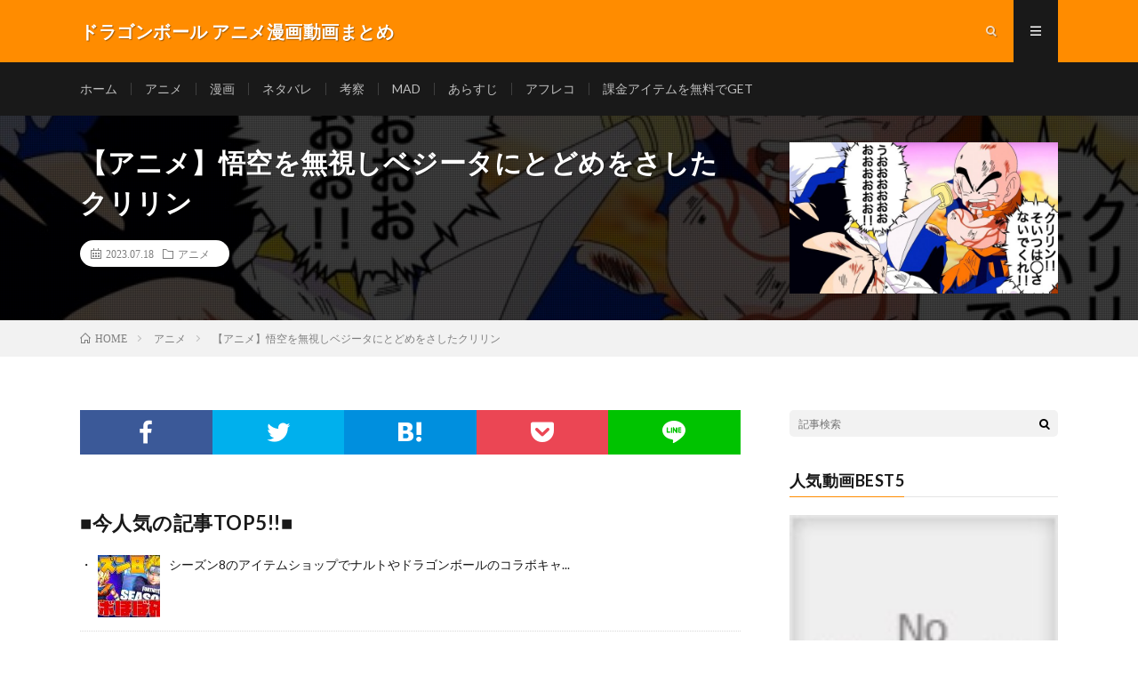

--- FILE ---
content_type: text/plain
request_url: https://www.google-analytics.com/j/collect?v=1&_v=j102&a=1352063996&t=pageview&_s=1&dl=https%3A%2F%2Fteam2it.net%2Fpost-87446%2F&ul=en-us%40posix&dt=%E3%80%90%E3%82%A2%E3%83%8B%E3%83%A1%E3%80%91%E6%82%9F%E7%A9%BA%E3%82%92%E7%84%A1%E8%A6%96%E3%81%97%E3%83%99%E3%82%B8%E3%83%BC%E3%82%BF%E3%81%AB%E3%81%A8%E3%81%A9%E3%82%81%E3%82%92%E3%81%95%E3%81%97%E3%81%9F%E3%82%AF%E3%83%AA%E3%83%AA%E3%83%B3%20%E2%94%82%20%E3%83%89%E3%83%A9%E3%82%B4%E3%83%B3%E3%83%9C%E3%83%BC%E3%83%AB%20%E3%82%A2%E3%83%8B%E3%83%A1%E6%BC%AB%E7%94%BB%E5%8B%95%E7%94%BB%E3%81%BE%E3%81%A8%E3%82%81&sr=1280x720&vp=1280x720&_u=IEBAAEABAAAAACAAI~&jid=1740575603&gjid=2130293139&cid=674994563.1768606646&tid=UA-99327426-19&_gid=116986200.1768606646&_r=1&_slc=1&z=634329023
body_size: -450
content:
2,cG-7BHQ5GXVDB